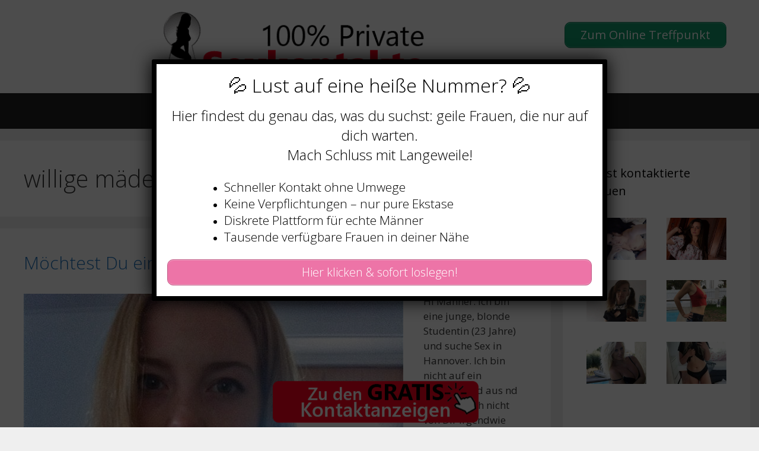

--- FILE ---
content_type: text/html; charset=UTF-8
request_url: https://www.private-sexkontakte.cc/tag/willige-maedels/
body_size: 16371
content:
<!DOCTYPE html>
<html lang="de">
<head>
	<meta charset="UTF-8">
	    <style>#wpadminbar #wp-admin-bar-p404_free_top_button .ab-icon:before {
            content: "\f103";
            color: red;
            top: 2px;
        }</style>
<meta name='robots' content='index, follow, max-image-preview:large, max-snippet:-1, max-video-preview:-1' />
	<style>img:is([sizes="auto" i], [sizes^="auto," i]) { contain-intrinsic-size: 3000px 1500px }</style>
	<meta name="viewport" content="width=device-width, initial-scale=1">
	<!-- This site is optimized with the Yoast SEO plugin v25.5 - https://yoast.com/wordpress/plugins/seo/ -->
	<title>willige mädels Archive - Private Sexkontakte</title>
<style>.flying-press-lazy-bg{background-image:none!important;}</style>
<link rel='preload' href='https://www.private-sexkontakte.cc/wp-content/uploads/2020/07/cropped-cropped-logo.png' as='image' imagesrcset='' imagesizes=''/>
<link rel='preload' href='https://www.private-sexkontakte.cc/wp-content/uploads/2021/05/moechtest-du-eine-geile-studentin-ficken.jpg' as='image' imagesrcset='https://www.private-sexkontakte.cc/wp-content/uploads/2021/05/moechtest-du-eine-geile-studentin-ficken.jpg 640w, https://www.private-sexkontakte.cc/wp-content/uploads/2021/05/moechtest-du-eine-geile-studentin-ficken-300x209.jpg 300w' imagesizes='(max-width: 640px) 100vw, 640px'/>
<link rel='preload' href='https://www.private-sexkontakte.cc/wp-content/uploads/2020/08/footer.png' as='image' imagesrcset='' imagesizes=''/>

	<link rel="canonical" href="https://www.private-sexkontakte.cc/tag/willige-maedels/" />
	<meta property="og:locale" content="de_DE" />
	<meta property="og:type" content="article" />
	<meta property="og:title" content="willige mädels Archive - Private Sexkontakte" />
	<meta property="og:url" content="https://www.private-sexkontakte.cc/tag/willige-maedels/" />
	<meta property="og:site_name" content="Private Sexkontakte" />
	<meta name="twitter:card" content="summary_large_image" />
	<script type="application/ld+json" class="yoast-schema-graph">{"@context":"https://schema.org","@graph":[{"@type":"CollectionPage","@id":"https://www.private-sexkontakte.cc/tag/willige-maedels/","url":"https://www.private-sexkontakte.cc/tag/willige-maedels/","name":"willige mädels Archive - Private Sexkontakte","isPartOf":{"@id":"https://www.private-sexkontakte.cc/#website"},"primaryImageOfPage":{"@id":"https://www.private-sexkontakte.cc/tag/willige-maedels/#primaryimage"},"image":{"@id":"https://www.private-sexkontakte.cc/tag/willige-maedels/#primaryimage"},"thumbnailUrl":"https://www.private-sexkontakte.cc/wp-content/uploads/2021/05/moechtest-du-eine-geile-studentin-ficken.jpg","breadcrumb":{"@id":"https://www.private-sexkontakte.cc/tag/willige-maedels/#breadcrumb"},"inLanguage":"de"},{"@type":"ImageObject","inLanguage":"de","@id":"https://www.private-sexkontakte.cc/tag/willige-maedels/#primaryimage","url":"https://www.private-sexkontakte.cc/wp-content/uploads/2021/05/moechtest-du-eine-geile-studentin-ficken.jpg","contentUrl":"https://www.private-sexkontakte.cc/wp-content/uploads/2021/05/moechtest-du-eine-geile-studentin-ficken.jpg","width":640,"height":446,"caption":"Möchtest Du eine geile Studentin ficken?"},{"@type":"BreadcrumbList","@id":"https://www.private-sexkontakte.cc/tag/willige-maedels/#breadcrumb","itemListElement":[{"@type":"ListItem","position":1,"name":"Startseite","item":"https://www.private-sexkontakte.cc/"},{"@type":"ListItem","position":2,"name":"willige mädels"}]},{"@type":"WebSite","@id":"https://www.private-sexkontakte.cc/#website","url":"https://www.private-sexkontakte.cc/","name":"Private Sexkontakte","description":"So einfach findest Du private Sex Kontakte","publisher":{"@id":"https://www.private-sexkontakte.cc/#organization"},"potentialAction":[{"@type":"SearchAction","target":{"@type":"EntryPoint","urlTemplate":"https://www.private-sexkontakte.cc/?s={search_term_string}"},"query-input":{"@type":"PropertyValueSpecification","valueRequired":true,"valueName":"search_term_string"}}],"inLanguage":"de"},{"@type":"Organization","@id":"https://www.private-sexkontakte.cc/#organization","name":"Private Sexkontakte","url":"https://www.private-sexkontakte.cc/","logo":{"@type":"ImageObject","inLanguage":"de","@id":"https://www.private-sexkontakte.cc/#/schema/logo/image/","url":"https://www.private-sexkontakte.cc/wp-content/uploads/2020/07/cropped-cropped-logo.png","contentUrl":"https://www.private-sexkontakte.cc/wp-content/uploads/2020/07/cropped-cropped-logo.png","width":460,"height":120,"caption":"Private Sexkontakte"},"image":{"@id":"https://www.private-sexkontakte.cc/#/schema/logo/image/"}}]}</script>
	<!-- / Yoast SEO plugin. -->


<link href='https://fonts.gstatic.com' crossorigin rel='preconnect' />
<link href='https://fonts.googleapis.com' crossorigin rel='preconnect' />
<link rel="alternate" type="application/rss+xml" title="Private Sexkontakte &raquo; Feed" href="https://www.private-sexkontakte.cc/feed/" />
<link rel="alternate" type="application/rss+xml" title="Private Sexkontakte &raquo; willige mädels Schlagwort-Feed" href="https://www.private-sexkontakte.cc/tag/willige-maedels/feed/" />
<script defer src="data:text/javascript,window._wpemojiSettings%20%3D%20%7B%22baseUrl%22%3A%22https%3A%5C%2F%5C%2Fs.w.org%5C%2Fimages%5C%2Fcore%5C%2Femoji%5C%2F16.0.1%5C%2F72x72%5C%2F%22%2C%22ext%22%3A%22.png%22%2C%22svgUrl%22%3A%22https%3A%5C%2F%5C%2Fs.w.org%5C%2Fimages%5C%2Fcore%5C%2Femoji%5C%2F16.0.1%5C%2Fsvg%5C%2F%22%2C%22svgExt%22%3A%22.svg%22%2C%22source%22%3A%7B%22concatemoji%22%3A%22https%3A%5C%2F%5C%2Fwww.private-sexkontakte.cc%5C%2Fwp-includes%5C%2Fjs%5C%2Fwp-emoji-release.min.js%3Fver%3D6.8.2%22%7D%7D%3B%0A%2F%2A%21%20This%20file%20is%20auto-generated%20%2A%2F%0A%21function%28s%2Cn%29%7Bvar%20o%2Ci%2Ce%3Bfunction%20c%28e%29%7Btry%7Bvar%20t%3D%7BsupportTests%3Ae%2Ctimestamp%3A%28new%20Date%29.valueOf%28%29%7D%3BsessionStorage.setItem%28o%2CJSON.stringify%28t%29%29%7Dcatch%28e%29%7B%7D%7Dfunction%20p%28e%2Ct%2Cn%29%7Be.clearRect%280%2C0%2Ce.canvas.width%2Ce.canvas.height%29%2Ce.fillText%28t%2C0%2C0%29%3Bvar%20t%3Dnew%20Uint32Array%28e.getImageData%280%2C0%2Ce.canvas.width%2Ce.canvas.height%29.data%29%2Ca%3D%28e.clearRect%280%2C0%2Ce.canvas.width%2Ce.canvas.height%29%2Ce.fillText%28n%2C0%2C0%29%2Cnew%20Uint32Array%28e.getImageData%280%2C0%2Ce.canvas.width%2Ce.canvas.height%29.data%29%29%3Breturn%20t.every%28function%28e%2Ct%29%7Breturn%20e%3D%3D%3Da%5Bt%5D%7D%29%7Dfunction%20u%28e%2Ct%29%7Be.clearRect%280%2C0%2Ce.canvas.width%2Ce.canvas.height%29%2Ce.fillText%28t%2C0%2C0%29%3Bfor%28var%20n%3De.getImageData%2816%2C16%2C1%2C1%29%2Ca%3D0%3Ba%3Cn.data.length%3Ba%2B%2B%29if%280%21%3D%3Dn.data%5Ba%5D%29return%211%3Breturn%210%7Dfunction%20f%28e%2Ct%2Cn%2Ca%29%7Bswitch%28t%29%7Bcase%22flag%22%3Areturn%20n%28e%2C%22%5Cud83c%5Cudff3%5Cufe0f%5Cu200d%5Cu26a7%5Cufe0f%22%2C%22%5Cud83c%5Cudff3%5Cufe0f%5Cu200b%5Cu26a7%5Cufe0f%22%29%3F%211%3A%21n%28e%2C%22%5Cud83c%5Cudde8%5Cud83c%5Cuddf6%22%2C%22%5Cud83c%5Cudde8%5Cu200b%5Cud83c%5Cuddf6%22%29%26%26%21n%28e%2C%22%5Cud83c%5Cudff4%5Cudb40%5Cudc67%5Cudb40%5Cudc62%5Cudb40%5Cudc65%5Cudb40%5Cudc6e%5Cudb40%5Cudc67%5Cudb40%5Cudc7f%22%2C%22%5Cud83c%5Cudff4%5Cu200b%5Cudb40%5Cudc67%5Cu200b%5Cudb40%5Cudc62%5Cu200b%5Cudb40%5Cudc65%5Cu200b%5Cudb40%5Cudc6e%5Cu200b%5Cudb40%5Cudc67%5Cu200b%5Cudb40%5Cudc7f%22%29%3Bcase%22emoji%22%3Areturn%21a%28e%2C%22%5Cud83e%5Cudedf%22%29%7Dreturn%211%7Dfunction%20g%28e%2Ct%2Cn%2Ca%29%7Bvar%20r%3D%22undefined%22%21%3Dtypeof%20WorkerGlobalScope%26%26self%20instanceof%20WorkerGlobalScope%3Fnew%20OffscreenCanvas%28300%2C150%29%3As.createElement%28%22canvas%22%29%2Co%3Dr.getContext%28%222d%22%2C%7BwillReadFrequently%3A%210%7D%29%2Ci%3D%28o.textBaseline%3D%22top%22%2Co.font%3D%22600%2032px%20Arial%22%2C%7B%7D%29%3Breturn%20e.forEach%28function%28e%29%7Bi%5Be%5D%3Dt%28o%2Ce%2Cn%2Ca%29%7D%29%2Ci%7Dfunction%20t%28e%29%7Bvar%20t%3Ds.createElement%28%22script%22%29%3Bt.src%3De%2Ct.defer%3D%210%2Cs.head.appendChild%28t%29%7D%22undefined%22%21%3Dtypeof%20Promise%26%26%28o%3D%22wpEmojiSettingsSupports%22%2Ci%3D%5B%22flag%22%2C%22emoji%22%5D%2Cn.supports%3D%7Beverything%3A%210%2CeverythingExceptFlag%3A%210%7D%2Ce%3Dnew%20Promise%28function%28e%29%7Bs.addEventListener%28%22DOMContentLoaded%22%2Ce%2C%7Bonce%3A%210%7D%29%7D%29%2Cnew%20Promise%28function%28t%29%7Bvar%20n%3Dfunction%28%29%7Btry%7Bvar%20e%3DJSON.parse%28sessionStorage.getItem%28o%29%29%3Bif%28%22object%22%3D%3Dtypeof%20e%26%26%22number%22%3D%3Dtypeof%20e.timestamp%26%26%28new%20Date%29.valueOf%28%29%3Ce.timestamp%2B604800%26%26%22object%22%3D%3Dtypeof%20e.supportTests%29return%20e.supportTests%7Dcatch%28e%29%7B%7Dreturn%20null%7D%28%29%3Bif%28%21n%29%7Bif%28%22undefined%22%21%3Dtypeof%20Worker%26%26%22undefined%22%21%3Dtypeof%20OffscreenCanvas%26%26%22undefined%22%21%3Dtypeof%20URL%26%26URL.createObjectURL%26%26%22undefined%22%21%3Dtypeof%20Blob%29try%7Bvar%20e%3D%22postMessage%28%22%2Bg.toString%28%29%2B%22%28%22%2B%5BJSON.stringify%28i%29%2Cf.toString%28%29%2Cp.toString%28%29%2Cu.toString%28%29%5D.join%28%22%2C%22%29%2B%22%29%29%3B%22%2Ca%3Dnew%20Blob%28%5Be%5D%2C%7Btype%3A%22text%2Fjavascript%22%7D%29%2Cr%3Dnew%20Worker%28URL.createObjectURL%28a%29%2C%7Bname%3A%22wpTestEmojiSupports%22%7D%29%3Breturn%20void%28r.onmessage%3Dfunction%28e%29%7Bc%28n%3De.data%29%2Cr.terminate%28%29%2Ct%28n%29%7D%29%7Dcatch%28e%29%7B%7Dc%28n%3Dg%28i%2Cf%2Cp%2Cu%29%29%7Dt%28n%29%7D%29.then%28function%28e%29%7Bfor%28var%20t%20in%20e%29n.supports%5Bt%5D%3De%5Bt%5D%2Cn.supports.everything%3Dn.supports.everything%26%26n.supports%5Bt%5D%2C%22flag%22%21%3D%3Dt%26%26%28n.supports.everythingExceptFlag%3Dn.supports.everythingExceptFlag%26%26n.supports%5Bt%5D%29%3Bn.supports.everythingExceptFlag%3Dn.supports.everythingExceptFlag%26%26%21n.supports.flag%2Cn.DOMReady%3D%211%2Cn.readyCallback%3Dfunction%28%29%7Bn.DOMReady%3D%210%7D%7D%29.then%28function%28%29%7Breturn%20e%7D%29.then%28function%28%29%7Bvar%20e%3Bn.supports.everything%7C%7C%28n.readyCallback%28%29%2C%28e%3Dn.source%7C%7C%7B%7D%29.concatemoji%3Ft%28e.concatemoji%29%3Ae.wpemoji%26%26e.twemoji%26%26%28t%28e.twemoji%29%2Ct%28e.wpemoji%29%29%29%7D%29%29%7D%28%28window%2Cdocument%29%2Cwindow._wpemojiSettings%29%3B"></script>
<link rel='stylesheet' id='generate-fonts-css' href="https://www.private-sexkontakte.cc/wp-content/cache/flying-press/12bd15177c9d.6359debc5f58.google-font.css" media='all' />
<style id='wp-emoji-styles-inline-css'>img.wp-smiley, img.emoji {
		display: inline !important;
		border: none !important;
		box-shadow: none !important;
		height: 1em !important;
		width: 1em !important;
		margin: 0 0.07em !important;
		vertical-align: -0.1em !important;
		background: none !important;
		padding: 0 !important;
	}</style>
<link rel='stylesheet' id='wp-block-library-css' href='https://www.private-sexkontakte.cc/wp-content/cache/flying-press/a06b3af98203.style.min.css' media='all' />
<style id='classic-theme-styles-inline-css'>/*! This file is auto-generated */
.wp-block-button__link{color:#fff;background-color:#32373c;border-radius:9999px;box-shadow:none;text-decoration:none;padding:calc(.667em + 2px) calc(1.333em + 2px);font-size:1.125em}.wp-block-file__button{background:#32373c;color:#fff;text-decoration:none}</style>
<style id='global-styles-inline-css'>:root{--wp--preset--aspect-ratio--square: 1;--wp--preset--aspect-ratio--4-3: 4/3;--wp--preset--aspect-ratio--3-4: 3/4;--wp--preset--aspect-ratio--3-2: 3/2;--wp--preset--aspect-ratio--2-3: 2/3;--wp--preset--aspect-ratio--16-9: 16/9;--wp--preset--aspect-ratio--9-16: 9/16;--wp--preset--color--black: #000000;--wp--preset--color--cyan-bluish-gray: #abb8c3;--wp--preset--color--white: #ffffff;--wp--preset--color--pale-pink: #f78da7;--wp--preset--color--vivid-red: #cf2e2e;--wp--preset--color--luminous-vivid-orange: #ff6900;--wp--preset--color--luminous-vivid-amber: #fcb900;--wp--preset--color--light-green-cyan: #7bdcb5;--wp--preset--color--vivid-green-cyan: #00d084;--wp--preset--color--pale-cyan-blue: #8ed1fc;--wp--preset--color--vivid-cyan-blue: #0693e3;--wp--preset--color--vivid-purple: #9b51e0;--wp--preset--color--contrast: var(--contrast);--wp--preset--color--contrast-2: var(--contrast-2);--wp--preset--color--contrast-3: var(--contrast-3);--wp--preset--color--base: var(--base);--wp--preset--color--base-2: var(--base-2);--wp--preset--color--base-3: var(--base-3);--wp--preset--color--accent: var(--accent);--wp--preset--gradient--vivid-cyan-blue-to-vivid-purple: linear-gradient(135deg,rgba(6,147,227,1) 0%,rgb(155,81,224) 100%);--wp--preset--gradient--light-green-cyan-to-vivid-green-cyan: linear-gradient(135deg,rgb(122,220,180) 0%,rgb(0,208,130) 100%);--wp--preset--gradient--luminous-vivid-amber-to-luminous-vivid-orange: linear-gradient(135deg,rgba(252,185,0,1) 0%,rgba(255,105,0,1) 100%);--wp--preset--gradient--luminous-vivid-orange-to-vivid-red: linear-gradient(135deg,rgba(255,105,0,1) 0%,rgb(207,46,46) 100%);--wp--preset--gradient--very-light-gray-to-cyan-bluish-gray: linear-gradient(135deg,rgb(238,238,238) 0%,rgb(169,184,195) 100%);--wp--preset--gradient--cool-to-warm-spectrum: linear-gradient(135deg,rgb(74,234,220) 0%,rgb(151,120,209) 20%,rgb(207,42,186) 40%,rgb(238,44,130) 60%,rgb(251,105,98) 80%,rgb(254,248,76) 100%);--wp--preset--gradient--blush-light-purple: linear-gradient(135deg,rgb(255,206,236) 0%,rgb(152,150,240) 100%);--wp--preset--gradient--blush-bordeaux: linear-gradient(135deg,rgb(254,205,165) 0%,rgb(254,45,45) 50%,rgb(107,0,62) 100%);--wp--preset--gradient--luminous-dusk: linear-gradient(135deg,rgb(255,203,112) 0%,rgb(199,81,192) 50%,rgb(65,88,208) 100%);--wp--preset--gradient--pale-ocean: linear-gradient(135deg,rgb(255,245,203) 0%,rgb(182,227,212) 50%,rgb(51,167,181) 100%);--wp--preset--gradient--electric-grass: linear-gradient(135deg,rgb(202,248,128) 0%,rgb(113,206,126) 100%);--wp--preset--gradient--midnight: linear-gradient(135deg,rgb(2,3,129) 0%,rgb(40,116,252) 100%);--wp--preset--font-size--small: 13px;--wp--preset--font-size--medium: 20px;--wp--preset--font-size--large: 36px;--wp--preset--font-size--x-large: 42px;--wp--preset--spacing--20: 0.44rem;--wp--preset--spacing--30: 0.67rem;--wp--preset--spacing--40: 1rem;--wp--preset--spacing--50: 1.5rem;--wp--preset--spacing--60: 2.25rem;--wp--preset--spacing--70: 3.38rem;--wp--preset--spacing--80: 5.06rem;--wp--preset--shadow--natural: 6px 6px 9px rgba(0, 0, 0, 0.2);--wp--preset--shadow--deep: 12px 12px 50px rgba(0, 0, 0, 0.4);--wp--preset--shadow--sharp: 6px 6px 0px rgba(0, 0, 0, 0.2);--wp--preset--shadow--outlined: 6px 6px 0px -3px rgba(255, 255, 255, 1), 6px 6px rgba(0, 0, 0, 1);--wp--preset--shadow--crisp: 6px 6px 0px rgba(0, 0, 0, 1);}:where(.is-layout-flex){gap: 0.5em;}:where(.is-layout-grid){gap: 0.5em;}body .is-layout-flex{display: flex;}.is-layout-flex{flex-wrap: wrap;align-items: center;}.is-layout-flex > :is(*, div){margin: 0;}body .is-layout-grid{display: grid;}.is-layout-grid > :is(*, div){margin: 0;}:where(.wp-block-columns.is-layout-flex){gap: 2em;}:where(.wp-block-columns.is-layout-grid){gap: 2em;}:where(.wp-block-post-template.is-layout-flex){gap: 1.25em;}:where(.wp-block-post-template.is-layout-grid){gap: 1.25em;}.has-black-color{color: var(--wp--preset--color--black) !important;}.has-cyan-bluish-gray-color{color: var(--wp--preset--color--cyan-bluish-gray) !important;}.has-white-color{color: var(--wp--preset--color--white) !important;}.has-pale-pink-color{color: var(--wp--preset--color--pale-pink) !important;}.has-vivid-red-color{color: var(--wp--preset--color--vivid-red) !important;}.has-luminous-vivid-orange-color{color: var(--wp--preset--color--luminous-vivid-orange) !important;}.has-luminous-vivid-amber-color{color: var(--wp--preset--color--luminous-vivid-amber) !important;}.has-light-green-cyan-color{color: var(--wp--preset--color--light-green-cyan) !important;}.has-vivid-green-cyan-color{color: var(--wp--preset--color--vivid-green-cyan) !important;}.has-pale-cyan-blue-color{color: var(--wp--preset--color--pale-cyan-blue) !important;}.has-vivid-cyan-blue-color{color: var(--wp--preset--color--vivid-cyan-blue) !important;}.has-vivid-purple-color{color: var(--wp--preset--color--vivid-purple) !important;}.has-black-background-color{background-color: var(--wp--preset--color--black) !important;}.has-cyan-bluish-gray-background-color{background-color: var(--wp--preset--color--cyan-bluish-gray) !important;}.has-white-background-color{background-color: var(--wp--preset--color--white) !important;}.has-pale-pink-background-color{background-color: var(--wp--preset--color--pale-pink) !important;}.has-vivid-red-background-color{background-color: var(--wp--preset--color--vivid-red) !important;}.has-luminous-vivid-orange-background-color{background-color: var(--wp--preset--color--luminous-vivid-orange) !important;}.has-luminous-vivid-amber-background-color{background-color: var(--wp--preset--color--luminous-vivid-amber) !important;}.has-light-green-cyan-background-color{background-color: var(--wp--preset--color--light-green-cyan) !important;}.has-vivid-green-cyan-background-color{background-color: var(--wp--preset--color--vivid-green-cyan) !important;}.has-pale-cyan-blue-background-color{background-color: var(--wp--preset--color--pale-cyan-blue) !important;}.has-vivid-cyan-blue-background-color{background-color: var(--wp--preset--color--vivid-cyan-blue) !important;}.has-vivid-purple-background-color{background-color: var(--wp--preset--color--vivid-purple) !important;}.has-black-border-color{border-color: var(--wp--preset--color--black) !important;}.has-cyan-bluish-gray-border-color{border-color: var(--wp--preset--color--cyan-bluish-gray) !important;}.has-white-border-color{border-color: var(--wp--preset--color--white) !important;}.has-pale-pink-border-color{border-color: var(--wp--preset--color--pale-pink) !important;}.has-vivid-red-border-color{border-color: var(--wp--preset--color--vivid-red) !important;}.has-luminous-vivid-orange-border-color{border-color: var(--wp--preset--color--luminous-vivid-orange) !important;}.has-luminous-vivid-amber-border-color{border-color: var(--wp--preset--color--luminous-vivid-amber) !important;}.has-light-green-cyan-border-color{border-color: var(--wp--preset--color--light-green-cyan) !important;}.has-vivid-green-cyan-border-color{border-color: var(--wp--preset--color--vivid-green-cyan) !important;}.has-pale-cyan-blue-border-color{border-color: var(--wp--preset--color--pale-cyan-blue) !important;}.has-vivid-cyan-blue-border-color{border-color: var(--wp--preset--color--vivid-cyan-blue) !important;}.has-vivid-purple-border-color{border-color: var(--wp--preset--color--vivid-purple) !important;}.has-vivid-cyan-blue-to-vivid-purple-gradient-background{background: var(--wp--preset--gradient--vivid-cyan-blue-to-vivid-purple) !important;}.has-light-green-cyan-to-vivid-green-cyan-gradient-background{background: var(--wp--preset--gradient--light-green-cyan-to-vivid-green-cyan) !important;}.has-luminous-vivid-amber-to-luminous-vivid-orange-gradient-background{background: var(--wp--preset--gradient--luminous-vivid-amber-to-luminous-vivid-orange) !important;}.has-luminous-vivid-orange-to-vivid-red-gradient-background{background: var(--wp--preset--gradient--luminous-vivid-orange-to-vivid-red) !important;}.has-very-light-gray-to-cyan-bluish-gray-gradient-background{background: var(--wp--preset--gradient--very-light-gray-to-cyan-bluish-gray) !important;}.has-cool-to-warm-spectrum-gradient-background{background: var(--wp--preset--gradient--cool-to-warm-spectrum) !important;}.has-blush-light-purple-gradient-background{background: var(--wp--preset--gradient--blush-light-purple) !important;}.has-blush-bordeaux-gradient-background{background: var(--wp--preset--gradient--blush-bordeaux) !important;}.has-luminous-dusk-gradient-background{background: var(--wp--preset--gradient--luminous-dusk) !important;}.has-pale-ocean-gradient-background{background: var(--wp--preset--gradient--pale-ocean) !important;}.has-electric-grass-gradient-background{background: var(--wp--preset--gradient--electric-grass) !important;}.has-midnight-gradient-background{background: var(--wp--preset--gradient--midnight) !important;}.has-small-font-size{font-size: var(--wp--preset--font-size--small) !important;}.has-medium-font-size{font-size: var(--wp--preset--font-size--medium) !important;}.has-large-font-size{font-size: var(--wp--preset--font-size--large) !important;}.has-x-large-font-size{font-size: var(--wp--preset--font-size--x-large) !important;}
:where(.wp-block-post-template.is-layout-flex){gap: 1.25em;}:where(.wp-block-post-template.is-layout-grid){gap: 1.25em;}
:where(.wp-block-columns.is-layout-flex){gap: 2em;}:where(.wp-block-columns.is-layout-grid){gap: 2em;}
:root :where(.wp-block-pullquote){font-size: 1.5em;line-height: 1.6;}</style>
<link rel='stylesheet' id='widgetopts-styles-css' href='https://www.private-sexkontakte.cc/wp-content/cache/flying-press/47c53c6ddea8.widget-options.css' media='all' />
<link rel='stylesheet' id='wp-show-posts-css' href='https://www.private-sexkontakte.cc/wp-content/cache/flying-press/754d003a14d5.wp-show-posts-min.css' media='all' />
<link rel='stylesheet' id='generate-style-grid-css' href='https://www.private-sexkontakte.cc/wp-content/cache/flying-press/a82556035e27.unsemantic-grid.min.css' media='all' />
<link rel='stylesheet' id='generate-style-css' href='https://www.private-sexkontakte.cc/wp-content/cache/flying-press/0d556a1021bf.style.min.css' media='all' />
<style id='generate-style-inline-css'>#nav-below {display:none;}
body{background-color:#efefef;color:#3a3a3a;}a{color:#1e73be;}a:hover, a:focus, a:active{color:#000000;}body .grid-container{max-width:1300px;}.wp-block-group__inner-container{max-width:1300px;margin-left:auto;margin-right:auto;}.site-header .header-image{width:450px;}.navigation-search{position:absolute;left:-99999px;pointer-events:none;visibility:hidden;z-index:20;width:100%;top:0;transition:opacity 100ms ease-in-out;opacity:0;}.navigation-search.nav-search-active{left:0;right:0;pointer-events:auto;visibility:visible;opacity:1;}.navigation-search input[type="search"]{outline:0;border:0;vertical-align:bottom;line-height:1;opacity:0.9;width:100%;z-index:20;border-radius:0;-webkit-appearance:none;height:60px;}.navigation-search input::-ms-clear{display:none;width:0;height:0;}.navigation-search input::-ms-reveal{display:none;width:0;height:0;}.navigation-search input::-webkit-search-decoration, .navigation-search input::-webkit-search-cancel-button, .navigation-search input::-webkit-search-results-button, .navigation-search input::-webkit-search-results-decoration{display:none;}.main-navigation li.search-item{z-index:21;}li.search-item.active{transition:opacity 100ms ease-in-out;}.nav-left-sidebar .main-navigation li.search-item.active,.nav-right-sidebar .main-navigation li.search-item.active{width:auto;display:inline-block;float:right;}.gen-sidebar-nav .navigation-search{top:auto;bottom:0;}:root{--contrast:#222222;--contrast-2:#575760;--contrast-3:#b2b2be;--base:#f0f0f0;--base-2:#f7f8f9;--base-3:#ffffff;--accent:#1e73be;}:root .has-contrast-color{color:var(--contrast);}:root .has-contrast-background-color{background-color:var(--contrast);}:root .has-contrast-2-color{color:var(--contrast-2);}:root .has-contrast-2-background-color{background-color:var(--contrast-2);}:root .has-contrast-3-color{color:var(--contrast-3);}:root .has-contrast-3-background-color{background-color:var(--contrast-3);}:root .has-base-color{color:var(--base);}:root .has-base-background-color{background-color:var(--base);}:root .has-base-2-color{color:var(--base-2);}:root .has-base-2-background-color{background-color:var(--base-2);}:root .has-base-3-color{color:var(--base-3);}:root .has-base-3-background-color{background-color:var(--base-3);}:root .has-accent-color{color:var(--accent);}:root .has-accent-background-color{background-color:var(--accent);}body, button, input, select, textarea{font-family:"Open Sans", sans-serif;}body{line-height:1.5;}.entry-content > [class*="wp-block-"]:not(:last-child):not(.wp-block-heading){margin-bottom:1.5em;}.main-navigation .main-nav ul ul li a{font-size:14px;}.sidebar .widget, .footer-widgets .widget{font-size:17px;}h1{font-weight:300;font-size:40px;}h2{font-weight:300;font-size:30px;}h3{font-size:20px;}h4{font-size:inherit;}h5{font-size:inherit;}@media (max-width:768px){.main-title{font-size:30px;}h1{font-size:30px;}h2{font-size:25px;}}.top-bar{background-color:#636363;color:#ffffff;}.top-bar a{color:#ffffff;}.top-bar a:hover{color:#303030;}.site-header{background-color:#ffffff;color:#3a3a3a;}.site-header a{color:#3a3a3a;}.main-title a,.main-title a:hover{color:#222222;}.site-description{color:#757575;}.main-navigation,.main-navigation ul ul{background-color:#222222;}.main-navigation .main-nav ul li a, .main-navigation .menu-toggle, .main-navigation .menu-bar-items{color:#ffffff;}.main-navigation .main-nav ul li:not([class*="current-menu-"]):hover > a, .main-navigation .main-nav ul li:not([class*="current-menu-"]):focus > a, .main-navigation .main-nav ul li.sfHover:not([class*="current-menu-"]) > a, .main-navigation .menu-bar-item:hover > a, .main-navigation .menu-bar-item.sfHover > a{color:#ffffff;background-color:#3f3f3f;}button.menu-toggle:hover,button.menu-toggle:focus,.main-navigation .mobile-bar-items a,.main-navigation .mobile-bar-items a:hover,.main-navigation .mobile-bar-items a:focus{color:#ffffff;}.main-navigation .main-nav ul li[class*="current-menu-"] > a{color:#ffffff;background-color:#3f3f3f;}.navigation-search input[type="search"],.navigation-search input[type="search"]:active, .navigation-search input[type="search"]:focus, .main-navigation .main-nav ul li.search-item.active > a, .main-navigation .menu-bar-items .search-item.active > a{color:#ffffff;background-color:#3f3f3f;}.main-navigation ul ul{background-color:#3f3f3f;}.main-navigation .main-nav ul ul li a{color:#ffffff;}.main-navigation .main-nav ul ul li:not([class*="current-menu-"]):hover > a,.main-navigation .main-nav ul ul li:not([class*="current-menu-"]):focus > a, .main-navigation .main-nav ul ul li.sfHover:not([class*="current-menu-"]) > a{color:#ffffff;background-color:#4f4f4f;}.main-navigation .main-nav ul ul li[class*="current-menu-"] > a{color:#ffffff;background-color:#4f4f4f;}.separate-containers .inside-article, .separate-containers .comments-area, .separate-containers .page-header, .one-container .container, .separate-containers .paging-navigation, .inside-page-header{background-color:#ffffff;}.entry-meta{color:#595959;}.entry-meta a{color:#595959;}.entry-meta a:hover{color:#1e73be;}.sidebar .widget{background-color:#ffffff;}.sidebar .widget .widget-title{color:#000000;}.footer-widgets{background-color:#ffffff;}.footer-widgets .widget-title{color:#000000;}.site-info{color:#ffffff;background-color:#222222;}.site-info a{color:#ffffff;}.site-info a:hover{color:#606060;}.footer-bar .widget_nav_menu .current-menu-item a{color:#606060;}input[type="text"],input[type="email"],input[type="url"],input[type="password"],input[type="search"],input[type="tel"],input[type="number"],textarea,select{color:#666666;background-color:#fafafa;border-color:#cccccc;}input[type="text"]:focus,input[type="email"]:focus,input[type="url"]:focus,input[type="password"]:focus,input[type="search"]:focus,input[type="tel"]:focus,input[type="number"]:focus,textarea:focus,select:focus{color:#666666;background-color:#ffffff;border-color:#bfbfbf;}button,html input[type="button"],input[type="reset"],input[type="submit"],a.button,a.wp-block-button__link:not(.has-background){color:#ffffff;background-color:#666666;}button:hover,html input[type="button"]:hover,input[type="reset"]:hover,input[type="submit"]:hover,a.button:hover,button:focus,html input[type="button"]:focus,input[type="reset"]:focus,input[type="submit"]:focus,a.button:focus,a.wp-block-button__link:not(.has-background):active,a.wp-block-button__link:not(.has-background):focus,a.wp-block-button__link:not(.has-background):hover{color:#ffffff;background-color:#3f3f3f;}a.generate-back-to-top{background-color:rgba( 0,0,0,0.4 );color:#ffffff;}a.generate-back-to-top:hover,a.generate-back-to-top:focus{background-color:rgba( 0,0,0,0.6 );color:#ffffff;}:root{--gp-search-modal-bg-color:var(--base-3);--gp-search-modal-text-color:var(--contrast);--gp-search-modal-overlay-bg-color:rgba(0,0,0,0.2);}@media (max-width:768px){.main-navigation .menu-bar-item:hover > a, .main-navigation .menu-bar-item.sfHover > a{background:none;color:#ffffff;}}.inside-top-bar{padding:10px;}.site-main .wp-block-group__inner-container{padding:40px;}.entry-content .alignwide, body:not(.no-sidebar) .entry-content .alignfull{margin-left:-40px;width:calc(100% + 80px);max-width:calc(100% + 80px);}.container.grid-container{max-width:1380px;}.rtl .menu-item-has-children .dropdown-menu-toggle{padding-left:20px;}.rtl .main-navigation .main-nav ul li.menu-item-has-children > a{padding-right:20px;}.site-info{padding:20px;}@media (max-width:768px){.separate-containers .inside-article, .separate-containers .comments-area, .separate-containers .page-header, .separate-containers .paging-navigation, .one-container .site-content, .inside-page-header{padding:30px;}.site-main .wp-block-group__inner-container{padding:30px;}.site-info{padding-right:10px;padding-left:10px;}.entry-content .alignwide, body:not(.no-sidebar) .entry-content .alignfull{margin-left:-30px;width:calc(100% + 60px);max-width:calc(100% + 60px);}}.one-container .sidebar .widget{padding:0px;}@media (max-width:768px){.main-navigation .menu-toggle,.main-navigation .mobile-bar-items,.sidebar-nav-mobile:not(#sticky-placeholder){display:block;}.main-navigation ul,.gen-sidebar-nav{display:none;}[class*="nav-float-"] .site-header .inside-header > *{float:none;clear:both;}}</style>
<link rel='stylesheet' id='generate-mobile-style-css' href='https://www.private-sexkontakte.cc/wp-content/cache/flying-press/b78c949d073a.mobile.min.css' media='all' />
<link rel='stylesheet' id='generate-font-icons-css' href='https://www.private-sexkontakte.cc/wp-content/cache/flying-press/b77f9e5ba86f.font-icons.min.css' media='all' />
<link rel='stylesheet' id='font-awesome-css' href='https://www.private-sexkontakte.cc/wp-content/cache/flying-press/778f1af68521.font-awesome.min.css' media='all' />
<link rel='stylesheet' id='generate-child-css' href='https://www.private-sexkontakte.cc/wp-content/cache/flying-press/eee7a0ec8d73.style.css' media='all' />
<link rel='stylesheet' id='popup-maker-site-css' href='https://www.private-sexkontakte.cc/wp-content/cache/flying-press/2a1839881858.pum-site-styles.css' media='all' />
<link rel='stylesheet' id='generate-blog-css' href='https://www.private-sexkontakte.cc/wp-content/cache/flying-press/e1faab7794cd.style.min.css' media='all' />
<script src="https://www.private-sexkontakte.cc/wp-includes/js/jquery/jquery.min.js?ver=826eb77e86b0" id="jquery-core-js" defer></script>
<script src="https://www.private-sexkontakte.cc/wp-includes/js/jquery/jquery-migrate.min.js?ver=9ffeb32e2d9e" id="jquery-migrate-js" defer></script>
<link rel="https://api.w.org/" href="https://www.private-sexkontakte.cc/wp-json/" /><link rel="alternate" title="JSON" type="application/json" href="https://www.private-sexkontakte.cc/wp-json/wp/v2/tags/883" /><link rel="EditURI" type="application/rsd+xml" title="RSD" href="https://www.private-sexkontakte.cc/xmlrpc.php?rsd" />
<meta name="generator" content="WordPress 6.8.2" />
<script type="speculationrules">{"prefetch":[{"source":"document","where":{"and":[{"href_matches":"\/*"},{"not":{"href_matches":["\/*.php","\/wp-(admin|includes|content|login|signup|json)(.*)?","\/*\\?(.+)","\/(cart|checkout|logout)(.*)?"]}}]},"eagerness":"moderate"}]}</script></head>

<body class="archive tag tag-willige-maedels tag-883 wp-custom-logo wp-embed-responsive wp-theme-generatepress wp-child-theme-generatepress-child post-image-below-header post-image-aligned-left infinite-scroll right-sidebar nav-below-header separate-containers fluid-header active-footer-widgets-3 nav-search-enabled nav-aligned-center header-aligned-center dropdown-hover" itemtype="https://schema.org/Blog" itemscope>
	<a class="screen-reader-text skip-link" href="#content" title="Zum Inhalt springen">Zum Inhalt springen</a>		<header class="site-header" id="masthead" aria-label="Website"  itemtype="https://schema.org/WPHeader" itemscope>
			<div class="inside-header grid-container grid-parent">
							<div class="header-widget">
				<aside id="shortcodes-ultimate-6" class="widget inner-padding shortcodes-ultimate"><div class="textwidget"><div class="su-button-center"><a href="https://www.private-sexkontakte.cc/treffpunkt.html" class="su-button su-button-style-default su-button-wide" style="color:#FFFFFF;background-color:#119B6D;border-color:#0e7c58;border-radius:10px" target="_blank" rel="noopener noreferrer"><span style="color:#FFFFFF;padding:0px 26px;font-size:20px;line-height:40px;border-color:#59b999;border-radius:10px;text-shadow:none"> Zum Online Treffpunkt</span></a></div></div></aside>			</div>
			<div class="site-logo">
					<a href="https://www.private-sexkontakte.cc/" rel="home">
						<img  class="header-image is-logo-image" alt="Private Sexkontakte" src="https://www.private-sexkontakte.cc/wp-content/uploads/2020/07/cropped-cropped-logo.png"  width="460" height="120" loading="eager" fetchpriority="high" decoding="async"/>
					</a>
				</div>			</div>
		</header>
				<nav class="main-navigation sub-menu-right" id="site-navigation" aria-label="Primär"  itemtype="https://schema.org/SiteNavigationElement" itemscope>
			<div class="inside-navigation grid-container grid-parent">
				<form method="get" class="search-form navigation-search" action="https://www.private-sexkontakte.cc/">
					<input type="search" class="search-field" value="" name="s" title="Suchen" />
				</form>		<div class="mobile-bar-items">
						<span class="search-item">
				<a aria-label="Suchleiste öffnen" href="#">
									</a>
			</span>
		</div>
						<button class="menu-toggle" aria-controls="primary-menu" aria-expanded="false">
					<span class="mobile-menu">Menü</span>				</button>
				<div id="primary-menu" class="main-nav"><ul id="menu-top" class=" menu sf-menu"><li id="menu-item-16558" class="menu-item menu-item-type-custom menu-item-object-custom menu-item-home menu-item-16558"><a href="https://www.private-sexkontakte.cc/">Startseite</a></li>
<li id="menu-item-18711" class="menu-item menu-item-type-custom menu-item-object-custom menu-item-home menu-item-has-children menu-item-18711"><a href="https://www.private-sexkontakte.cc/">Kontaktanzeigen<span role="presentation" class="dropdown-menu-toggle"></span></a>
<ul class="sub-menu">
	<li id="menu-item-18712" class="menu-item menu-item-type-taxonomy menu-item-object-category menu-item-18712"><a href="https://www.private-sexkontakte.cc/category/baden-wuerttemberg/">Baden-Württemberg</a></li>
	<li id="menu-item-18713" class="menu-item menu-item-type-taxonomy menu-item-object-category menu-item-18713"><a href="https://www.private-sexkontakte.cc/category/bayern/">Bayern</a></li>
	<li id="menu-item-18714" class="menu-item menu-item-type-taxonomy menu-item-object-category menu-item-18714"><a href="https://www.private-sexkontakte.cc/category/berlin/">Berlin</a></li>
	<li id="menu-item-18715" class="menu-item menu-item-type-taxonomy menu-item-object-category menu-item-18715"><a href="https://www.private-sexkontakte.cc/category/brandenburg/">Brandenburg</a></li>
	<li id="menu-item-18716" class="menu-item menu-item-type-taxonomy menu-item-object-category menu-item-18716"><a href="https://www.private-sexkontakte.cc/category/bremen/">Bremen</a></li>
	<li id="menu-item-18717" class="menu-item menu-item-type-taxonomy menu-item-object-category menu-item-18717"><a href="https://www.private-sexkontakte.cc/category/hamburg/">Hamburg</a></li>
	<li id="menu-item-18718" class="menu-item menu-item-type-taxonomy menu-item-object-category menu-item-18718"><a href="https://www.private-sexkontakte.cc/category/hessen/">Hessen</a></li>
	<li id="menu-item-18719" class="menu-item menu-item-type-taxonomy menu-item-object-category menu-item-18719"><a href="https://www.private-sexkontakte.cc/category/mecklenburg-vorpommern/">Mecklenburg-Vorpommern</a></li>
	<li id="menu-item-18720" class="menu-item menu-item-type-taxonomy menu-item-object-category menu-item-18720"><a href="https://www.private-sexkontakte.cc/category/niedersachsen/">Niedersachsen</a></li>
	<li id="menu-item-18721" class="menu-item menu-item-type-taxonomy menu-item-object-category menu-item-18721"><a href="https://www.private-sexkontakte.cc/category/nordrhein-westfalen/">Nordrhein-Westfalen</a></li>
	<li id="menu-item-18722" class="menu-item menu-item-type-taxonomy menu-item-object-category menu-item-18722"><a href="https://www.private-sexkontakte.cc/category/rheinland-pfalz/">Rheinland-Pfalz</a></li>
	<li id="menu-item-18723" class="menu-item menu-item-type-taxonomy menu-item-object-category menu-item-18723"><a href="https://www.private-sexkontakte.cc/category/saarland/">Saarland</a></li>
	<li id="menu-item-18724" class="menu-item menu-item-type-taxonomy menu-item-object-category menu-item-18724"><a href="https://www.private-sexkontakte.cc/category/sachsen/">Sachsen</a></li>
	<li id="menu-item-18725" class="menu-item menu-item-type-taxonomy menu-item-object-category menu-item-18725"><a href="https://www.private-sexkontakte.cc/category/sachsen-anhalt/">Sachsen-Anhalt</a></li>
	<li id="menu-item-18726" class="menu-item menu-item-type-taxonomy menu-item-object-category menu-item-18726"><a href="https://www.private-sexkontakte.cc/category/schleswig-holstein/">Schleswig-Holstein</a></li>
	<li id="menu-item-18727" class="menu-item menu-item-type-taxonomy menu-item-object-category menu-item-18727"><a href="https://www.private-sexkontakte.cc/category/thueringen/">Thüringen</a></li>
</ul>
</li>
<li id="menu-item-18728" class="menu-item menu-item-type-custom menu-item-object-custom menu-item-home menu-item-has-children menu-item-18728"><a href="https://www.private-sexkontakte.cc/">Kategorien<span role="presentation" class="dropdown-menu-toggle"></span></a>
<ul class="sub-menu">
	<li id="menu-item-18729" class="menu-item menu-item-type-taxonomy menu-item-object-category menu-item-18729"><a href="https://www.private-sexkontakte.cc/category/alte-frauen/">Alte Frauen</a></li>
	<li id="menu-item-18730" class="menu-item menu-item-type-taxonomy menu-item-object-category menu-item-18730"><a href="https://www.private-sexkontakte.cc/category/ao-sexkontakte/">AO Sexkontakte</a></li>
	<li id="menu-item-18731" class="menu-item menu-item-type-taxonomy menu-item-object-category menu-item-18731"><a href="https://www.private-sexkontakte.cc/category/fetisch/">Fetisch</a></li>
	<li id="menu-item-18732" class="menu-item menu-item-type-taxonomy menu-item-object-category menu-item-18732"><a href="https://www.private-sexkontakte.cc/category/junge-frauen/">Junge Frauen</a></li>
	<li id="menu-item-18733" class="menu-item menu-item-type-taxonomy menu-item-object-category menu-item-18733"><a href="https://www.private-sexkontakte.cc/category/parkplatz-sex/">Parkplatz Sex</a></li>
	<li id="menu-item-18734" class="menu-item menu-item-type-taxonomy menu-item-object-category menu-item-18734"><a href="https://www.private-sexkontakte.cc/category/reife-frauen/">Reife Frauen</a></li>
	<li id="menu-item-18735" class="menu-item menu-item-type-taxonomy menu-item-object-category menu-item-18735"><a href="https://www.private-sexkontakte.cc/category/taschengeld/">Taschengeld</a></li>
</ul>
</li>
<li id="menu-item-20116" class="menu-item menu-item-type-custom menu-item-object-custom menu-item-home menu-item-has-children menu-item-20116"><a href="https://www.private-sexkontakte.cc/">Alter<span role="presentation" class="dropdown-menu-toggle"></span></a>
<ul class="sub-menu">
	<li id="menu-item-20117" class="menu-item menu-item-type-taxonomy menu-item-object-category menu-item-20117"><a href="https://www.private-sexkontakte.cc/category/18-19/">18 &#8211; 19</a></li>
	<li id="menu-item-20118" class="menu-item menu-item-type-taxonomy menu-item-object-category menu-item-20118"><a href="https://www.private-sexkontakte.cc/category/20-29/">20 &#8211; 29</a></li>
	<li id="menu-item-20119" class="menu-item menu-item-type-taxonomy menu-item-object-category menu-item-20119"><a href="https://www.private-sexkontakte.cc/category/30-39/">30 &#8211; 39</a></li>
	<li id="menu-item-20120" class="menu-item menu-item-type-taxonomy menu-item-object-category menu-item-20120"><a href="https://www.private-sexkontakte.cc/category/40-49/">40 &#8211; 49</a></li>
	<li id="menu-item-20121" class="menu-item menu-item-type-taxonomy menu-item-object-category menu-item-20121"><a href="https://www.private-sexkontakte.cc/category/50-59/">50 &#8211; 59</a></li>
	<li id="menu-item-20122" class="menu-item menu-item-type-taxonomy menu-item-object-category menu-item-20122"><a href="https://www.private-sexkontakte.cc/category/60/">60 +</a></li>
</ul>
</li>
<li class="search-item menu-item-align-right"><a aria-label="Suchleiste öffnen" href="#"></a></li></ul></div>			</div>
		</nav>
		
	<div class="site grid-container container hfeed grid-parent" id="page">
				<div class="site-content" id="content">
			
	<div class="content-area grid-parent mobile-grid-100 grid-75 tablet-grid-75" id="primary">
		<main class="site-main" id="main">
					<header class="page-header" aria-label="Seite">
			
			<h1 class="page-title">
				willige mädels			</h1>

					</header>
		<article id="post-18824" class="post-18824 post type-post status-publish format-standard has-post-thumbnail hentry category-junge-frauen category-niedersachsen tag-blonde-studentin tag-ficken-in-niedersachsen tag-ficktreffen-in-hannover tag-frei-ficken tag-geile-studentin tag-gratis-sexkontakte tag-heute-noch-ficken tag-junge-frau-ficken tag-kostenlos-ficken tag-kostenloser-sex tag-noch-heute-ficken tag-private-sexkontakte tag-private-sextreffen tag-sex-in-hannover tag-sexkontaktanzeige tag-sextreffen-gratis tag-single-girl tag-studentin-ficken tag-willige-maedels tag-zum-ficken-verabreden infinite-scroll-item" itemtype="https://schema.org/CreativeWork" itemscope>
	<div class="inside-article">
					<header class="entry-header">
				<h2 class="entry-title" itemprop="headline"><a href="https://www.private-sexkontakte.cc/moechtest-du-eine-geile-studentin-ficken/" rel="bookmark">Möchtest Du eine geile Studentin ficken?</a></h2>			</header>
			<div class="post-image">
						
						<a href="https://www.private-sexkontakte.cc/moechtest-du-eine-geile-studentin-ficken/">
							<img width="640" height="446" src="https://www.private-sexkontakte.cc/wp-content/uploads/2021/05/moechtest-du-eine-geile-studentin-ficken.jpg" class="attachment-full size-full wp-post-image" alt="Möchtest Du eine geile Studentin ficken?" itemprop="image" decoding="async" fetchpriority="high" srcset="https://www.private-sexkontakte.cc/wp-content/uploads/2021/05/moechtest-du-eine-geile-studentin-ficken.jpg 640w, https://www.private-sexkontakte.cc/wp-content/uploads/2021/05/moechtest-du-eine-geile-studentin-ficken-300x209.jpg 300w" sizes="(max-width: 640px) 100vw, 640px"  loading="eager"/>
						</a>
					</div>
			<div class="entry-summary" itemprop="text">
				<p>Hi Männer. Ich bin eine junge, blonde Studentin (23 Jahre) und suche Sex in Hannover. Ich bin nicht auf ein Taschengeld aus nd möchte auch nicht von Dir irgendwie bezahlt werden. Private Sexkontakte suche ich hier nur, weil ich als Single Girl einfach zu wenig Sex habe. Würdest Du gerne eine Studentin ficken wollen, weißt aber nicht wie und wo Du willige Mädels finden kannst? Na dann gut das Du &#8230; </p>
<p class="read-more-container"><a title="Möchtest Du eine geile Studentin ficken?" class="read-more button" href="https://www.private-sexkontakte.cc/moechtest-du-eine-geile-studentin-ficken/#more-18824" aria-label="Mehr Informationen über Möchtest Du eine geile Studentin ficken?">Weiterlesen &#8230;</a></p>
			</div>

				<footer class="entry-meta" aria-label="Beitragsmeta">
					</footer>
			</div>
</article>
		</main>
	</div>

	<div class="widget-area sidebar is-right-sidebar grid-25 tablet-grid-25 grid-parent" id="right-sidebar" style="content-visibility: auto;contain-intrinsic-size: auto 9598.78125px;">
	<div class="inside-right-sidebar">
		<aside id="custom_html-10" class="widget_text widget inner-padding widget_custom_html"><h2 class="widget-title">Meist kontaktierte Frauen</h2><div class="textwidget custom-html-widget"><style>.wp-show-posts-columns#wpsp-18710 {margin-left: -2em; }.wp-show-posts-columns#wpsp-18710 .wp-show-posts-inner {margin: 0 0 2em 2em; }</style><section id="wpsp-18710" class=" wp-show-posts-columns wp-show-posts" style=""><article class=" wp-show-posts-single post-19087 post type-post status-publish format-standard has-post-thumbnail hentry category-ao-sexkontakte category-fetisch category-nordrhein-westfalen category-reife-frauen tag-ao-huren tag-ao-sexkontakt tag-ao-sexkontakte tag-ao-sextreffen tag-devote-frauen tag-devote-schlampe tag-dreilochstute tag-einfach-ficken tag-fetisch tag-ficken-ohne-gummi tag-frau-zum-ficken-gesucht tag-geil-ficken tag-geile-frau-ficken tag-hausfrauen-sex-kontakte tag-hausfrauen-suchen-sex tag-hemmungslose-weiber tag-ich-suche-sex tag-ohne-kondom-bumsen tag-perverse-fantasien tag-perverse-neigungen tag-private-sexkontakte tag-sex-ao tag-sex-treffen-mit-frauen tag-tabulose-hure wpsp-col-6" itemtype="http://schema.org/CreativeWork" itemscope><div class="wp-show-posts-inner" style="">		<div class="wp-show-posts-image  wpsp-image-center ">
			<a href="https://www.private-sexkontakte.cc/suche-maenner-zum-ficken-ohne-gummi/"  title="Suche Männer zum ficken ohne Gummi"><img width="640" height="446" src="https://www.private-sexkontakte.cc/wp-content/uploads/2021/05/suche-maenner-zum-ficken-ohne-gummi.jpg" class="attachment-full size-full wp-post-image" alt="Suche Männer zum ficken ohne Gummi" itemprop="image" decoding="async" loading="lazy" srcset="https://www.private-sexkontakte.cc/wp-content/uploads/2021/05/suche-maenner-zum-ficken-ohne-gummi.jpg 640w, https://www.private-sexkontakte.cc/wp-content/uploads/2021/05/suche-maenner-zum-ficken-ohne-gummi-300x209.jpg 300w" sizes="auto"  fetchpriority="low"/></a>		</div>
		</div><!-- wp-show-posts-inner --></article><article class=" wp-show-posts-single post-19086 post type-post status-publish format-standard has-post-thumbnail hentry category-junge-frauen category-rheinland-pfalz tag-einfach-ficken tag-fick-mich tag-fick-mich-bitte tag-fick-treffen tag-fickanzeige tag-frauen-treffen tag-frauen-wollen-ficken tag-gefickt-werden tag-geil-ficken tag-gratis-ficken tag-hart-ficken tag-ich-will-ficken tag-junge-frau-ficken tag-junge-frauen-ficken tag-kostenlose-sexkontakte tag-private-sexkontkate tag-schoen-ficken tag-sex-ficken tag-sex-kontakt tag-sex-treff tag-sexkontaktanzeige tag-sextreffen-kostenlos tag-sexy-frauen-ficken tag-single-ladies tag-will-ficken wpsp-col-6" itemtype="http://schema.org/CreativeWork" itemscope><div class="wp-show-posts-inner" style="">		<div class="wp-show-posts-image  wpsp-image-center ">
			<a href="https://www.private-sexkontakte.cc/fick-mich-bitte-wie-eine-nutte/"  title="Fick mich bitte wie eine Nutte"><img width="640" height="446" src="https://www.private-sexkontakte.cc/wp-content/uploads/2021/05/fick-mich-bitte-wie-eine-nutte.jpg" class="attachment-full size-full wp-post-image" alt="Fick mich bitte wie eine Nutte" itemprop="image" decoding="async" loading="lazy" srcset="https://www.private-sexkontakte.cc/wp-content/uploads/2021/05/fick-mich-bitte-wie-eine-nutte.jpg 640w, https://www.private-sexkontakte.cc/wp-content/uploads/2021/05/fick-mich-bitte-wie-eine-nutte-300x209.jpg 300w" sizes="auto"  fetchpriority="low"/></a>		</div>
		</div><!-- wp-show-posts-inner --></article><article class=" wp-show-posts-single post-19060 post type-post status-publish format-standard has-post-thumbnail hentry category-baden-wuerttemberg category-junge-frauen tag-anal-ficken tag-anal-sex tag-arschficker tag-bock-auf-sex tag-devotes-girl tag-dreilochstute tag-extrem-ficken tag-ficken-in-pforzheim tag-fickmich tag-frauen-aus-pforzheim tag-frauen-online-kennenlernen tag-frauen-wollen-sex tag-keine-finanziellen-interessen tag-kostenlos-ficken tag-pforzheim-ladies tag-pforzheim-sexkontakte tag-pforzheim-sextreffen tag-private-sex tag-private-sexkontakte-in-pforzheim tag-privater-sextreff tag-sex-in-pforzheim tag-sexkontakte tag-sexkontakte-in-pforzheim tag-sextreff-privat tag-sextreffen-in-pforzheim tag-sextreffen-pforzheim tag-zum-bumsen-treffen tag-zum-ficken-treffen tag-zum-sex-treffen wpsp-col-6" itemtype="http://schema.org/CreativeWork" itemscope><div class="wp-show-posts-inner" style="">		<div class="wp-show-posts-image  wpsp-image-center ">
			<a href="https://www.private-sexkontakte.cc/junge-dreilochstute-sucht-sexkontakte/"  title="Junge Dreilochstute sucht Sexkontakte"><img width="640" height="446" src="https://www.private-sexkontakte.cc/wp-content/uploads/2021/05/junge-dreilochstute-sucht-sexkontakte.jpg" class="attachment-full size-full wp-post-image" alt="Junge Dreilochstute sucht Sexkontakte" itemprop="image" decoding="async" loading="lazy" srcset="https://www.private-sexkontakte.cc/wp-content/uploads/2021/05/junge-dreilochstute-sucht-sexkontakte.jpg 640w, https://www.private-sexkontakte.cc/wp-content/uploads/2021/05/junge-dreilochstute-sucht-sexkontakte-300x209.jpg 300w" sizes="auto"  fetchpriority="low"/></a>		</div>
		</div><!-- wp-show-posts-inner --></article><article class=" wp-show-posts-single post-17870 post type-post status-publish format-standard has-post-thumbnail hentry category-ao-sexkontakte category-junge-frauen category-nordrhein-westfalen tag-ao-ficken tag-ao-ficktreffen tag-ao-sex tag-ao-sex-treffen tag-diskrete-fick-kontakte tag-ficken-kontakte tag-ficken-ohne-kondom tag-junge-frau-alter-mann tag-junge-frauen-suchen-sex tag-private-sextreffen tag-sex-im-ruhrpott tag-sex-kontakte-finden tag-sex-mit-aelteren-maennern tag-sex-ohne-kondom tag-sextreffen-ohne-tabus tag-wer-fickt-mich wpsp-col-6" itemtype="http://schema.org/CreativeWork" itemscope><div class="wp-show-posts-inner" style="">		<div class="wp-show-posts-image  wpsp-image-center ">
			<a href="https://www.private-sexkontakte.cc/junge-frauen-suchen-sex-ohne-kondom/"  title="Junge Frauen suchen Sex ohne Kondom"><img width="640" height="446" src="https://www.private-sexkontakte.cc/wp-content/uploads/2021/05/junge-frauen-suchen-sex-ohne-kondom.jpg" class="attachment-full size-full wp-post-image" alt="Junge Frauen suchen Sex ohne Kondom" itemprop="image" decoding="async" loading="lazy" srcset="https://www.private-sexkontakte.cc/wp-content/uploads/2021/05/junge-frauen-suchen-sex-ohne-kondom.jpg 640w, https://www.private-sexkontakte.cc/wp-content/uploads/2021/05/junge-frauen-suchen-sex-ohne-kondom-300x209.jpg 300w" sizes="auto"  fetchpriority="low"/></a>		</div>
		</div><!-- wp-show-posts-inner --></article><article class=" wp-show-posts-single post-18768 post type-post status-publish format-standard has-post-thumbnail hentry category-bayern category-reife-frauen tag-diskret-treffen tag-diskrete-kontakte tag-fickbeziehung tag-fickdate-finden tag-ficken-in-muenchen tag-ficken-kontakte tag-frau-sucht-sex tag-frauen-aus-muenchen tag-fremdficken tag-geile-hausfrauen-ficken tag-muenchen-ladies tag-muenchen-sexkontakte tag-muenchen-sextreffen tag-private-fickkontakte tag-private-sexkontakte-in-muenchen tag-reife-frau-sucht-sex tag-reife-frauen-kennenlernen tag-reife-frauen-privat tag-seitensprung tag-sex-ausserhalb-der-ehe tag-sex-in-bayern tag-sex-in-muenchen tag-sex-ofi tag-sex-ohne-bezahlung tag-sex-ohne-geld tag-sexkontakte-finden tag-sexkontakte-ohne-finanzielle-interessen tag-sextreffen-in-muenchen tag-sextreffen-muenchen tag-sexverhaeltnis tag-untervaegelte-frau wpsp-col-6" itemtype="http://schema.org/CreativeWork" itemscope><div class="wp-show-posts-inner" style="">		<div class="wp-show-posts-image  wpsp-image-center ">
			<a href="https://www.private-sexkontakte.cc/reife-frau-sucht-sex-in-bayern-nur-ofi/"  title="Reife Frau sucht Sex in Bayern, nur OFI"><img width="640" height="446" src="https://www.private-sexkontakte.cc/wp-content/uploads/2021/05/reife-frau-sucht-sex-in-bayern-nur-ofi.jpg" class="attachment-full size-full wp-post-image" alt="Reife Frau sucht Sex in Bayern, nur OFI" itemprop="image" decoding="async" loading="lazy" srcset="https://www.private-sexkontakte.cc/wp-content/uploads/2021/05/reife-frau-sucht-sex-in-bayern-nur-ofi.jpg 640w, https://www.private-sexkontakte.cc/wp-content/uploads/2021/05/reife-frau-sucht-sex-in-bayern-nur-ofi-300x209.jpg 300w" sizes="auto"  fetchpriority="low"/></a>		</div>
		</div><!-- wp-show-posts-inner --></article><article class=" wp-show-posts-single post-18825 post type-post status-publish format-standard has-post-thumbnail hentry category-ao-sexkontakte category-nordrhein-westfalen category-reife-frauen tag-anal-ohne-kondom tag-ao-kontakte tag-ao-sex-kontakte tag-ao-sex-mit-frauen tag-ao-sex-privat tag-ao-sexkontakt tag-ao-sexkontakte tag-ao-sextreffen tag-aosex tag-arsch-ficken tag-blank-ficken tag-diskrete-treffen tag-ficken-ohne-kondom tag-ficktreffen tag-fremdficken tag-fremdvoegeln tag-private-sexkontakte tag-sex-in-aachen tag-sex-nrw tag-sex-ohne-finanzielle-interessen tag-sex-ohne-kondom tag-spermageile-fotze tag-tabuloses-luder tag-tabuloses-weib wpsp-col-6" itemtype="http://schema.org/CreativeWork" itemscope><div class="wp-show-posts-inner" style="">		<div class="wp-show-posts-image  wpsp-image-center ">
			<a href="https://www.private-sexkontakte.cc/tabuloses-weib-sucht-ao-kontakte/"  title="Tabuloses Weib sucht AO Kontakte"><img width="640" height="446" src="https://www.private-sexkontakte.cc/wp-content/uploads/2021/05/tabuloses-weib-sucht-ao-kontakte.jpg" class="attachment-full size-full wp-post-image" alt="Tabuloses Weib sucht AO Kontakte" itemprop="image" decoding="async" loading="lazy" srcset="https://www.private-sexkontakte.cc/wp-content/uploads/2021/05/tabuloses-weib-sucht-ao-kontakte.jpg 640w, https://www.private-sexkontakte.cc/wp-content/uploads/2021/05/tabuloses-weib-sucht-ao-kontakte-300x209.jpg 300w" sizes="auto"  fetchpriority="low"/></a>		</div>
		</div><!-- wp-show-posts-inner --></article><div class="wpsp-clear"></div></section><!-- .wp-show-posts --></div></aside><aside id="custom_html-12" class="widget_text widget inner-padding widget_custom_html"><h2 class="widget-title">Beliebte Suchbegriffe</h2><div class="textwidget custom-html-widget"><ul>
	<li><a href="https://www.private-sexkontakte.cc/tag/sexkontakte-privat/">Sexkontakte privat</a></li>
	<li><a href="https://www.private-sexkontakte.cc/tag/oma-sexkontakte/">Oma Sexkontakte</a></li>
	<li><a href="https://www.private-sexkontakte.cc/tag/sexkontakte-treffpunkt/">Sexkontakte Treffpunkt</a></li>
	<li><a href="https://www.private-sexkontakte.cc/tag/kostenlose-sexkontakte/">Kostenlose Sexkontakte</a></li>
	<li><a href="https://www.private-sexkontakte.cc/tag/sexkontakte-bremen/">Sexkontakte Bremen</a></li>
	<li><a href="https://www.private-sexkontakte.cc/tag/sexkontakte-chemnitz/">Sexkontakte Chemnitz</a></li>
	<li><a href="https://www.private-sexkontakte.cc/tag/sexkontakte-hannover/">Sexkontakte Hannover</a></li>
	<li><a href="https://www.private-sexkontakte.cc/tag/sexkontakte-thueringen/">Sexkontakte Thüringen</a></li>
	<li><a href="https://www.private-sexkontakte.cc/tag/sexkontakte-dortmund/">Sexkontakte Dortmund</a></li>
	<li><a href="https://www.private-sexkontakte.cc/tag/ao-sexkontakte/">AO Sexkontakte</a></li>
</ul></div></aside>	</div>
</div>

	</div>
</div>


<div class="site-footer">
			<footer class="site-info" aria-label="Website"  itemtype="https://schema.org/WPFooter" itemscope>
			<div class="inside-site-info grid-container grid-parent">
								<div class="copyright-bar">
					<span class="copyright">&copy; 2025 Private Sexkontakte</span> &bull; Erstellt mit <a href="https://generatepress.com" itemprop="url">GeneratePress</a>				</div>
			</div>
		</footer>
		</div>

<div class="infinite-scroll-path" aria-hidden="true" style="display: none;"></div><div 
	id="pum-20292" 
	role="dialog" 
	aria-modal="false"
	aria-labelledby="pum_popup_title_20292"
	class="pum pum-overlay pum-theme-20283 pum-theme-lightbox popmake-overlay auto_open click_open" 
	data-popmake="{&quot;id&quot;:20292,&quot;slug&quot;:&quot;smartlink&quot;,&quot;theme_id&quot;:20283,&quot;cookies&quot;:[{&quot;event&quot;:&quot;on_popup_close&quot;,&quot;settings&quot;:{&quot;name&quot;:&quot;pum-20292&quot;,&quot;time&quot;:&quot;24 hours&quot;,&quot;path&quot;:true}}],&quot;triggers&quot;:[{&quot;type&quot;:&quot;auto_open&quot;,&quot;settings&quot;:{&quot;delay&quot;:500,&quot;cookie_name&quot;:[&quot;pum-20292&quot;]}},{&quot;type&quot;:&quot;click_open&quot;,&quot;settings&quot;:{&quot;extra_selectors&quot;:&quot;&quot;,&quot;cookie_name&quot;:null}}],&quot;mobile_disabled&quot;:null,&quot;tablet_disabled&quot;:null,&quot;meta&quot;:{&quot;display&quot;:{&quot;stackable&quot;:false,&quot;overlay_disabled&quot;:false,&quot;scrollable_content&quot;:false,&quot;disable_reposition&quot;:false,&quot;size&quot;:&quot;medium&quot;,&quot;responsive_min_width&quot;:&quot;0%&quot;,&quot;responsive_min_width_unit&quot;:false,&quot;responsive_max_width&quot;:&quot;100%&quot;,&quot;responsive_max_width_unit&quot;:false,&quot;custom_width&quot;:&quot;640px&quot;,&quot;custom_width_unit&quot;:false,&quot;custom_height&quot;:&quot;380px&quot;,&quot;custom_height_unit&quot;:false,&quot;custom_height_auto&quot;:false,&quot;location&quot;:&quot;center top&quot;,&quot;position_from_trigger&quot;:false,&quot;position_top&quot;:&quot;100&quot;,&quot;position_left&quot;:&quot;0&quot;,&quot;position_bottom&quot;:&quot;0&quot;,&quot;position_right&quot;:&quot;0&quot;,&quot;position_fixed&quot;:false,&quot;animation_type&quot;:&quot;fade&quot;,&quot;animation_speed&quot;:&quot;350&quot;,&quot;animation_origin&quot;:&quot;center top&quot;,&quot;overlay_zindex&quot;:false,&quot;zindex&quot;:&quot;1999999999&quot;},&quot;close&quot;:{&quot;text&quot;:&quot;&quot;,&quot;button_delay&quot;:&quot;3000&quot;,&quot;overlay_click&quot;:false,&quot;esc_press&quot;:false,&quot;f4_press&quot;:false},&quot;click_open&quot;:[]}}" style="content-visibility: auto;contain-intrinsic-size: auto 334px;">

	<div id="popmake-20292" class="pum-container popmake theme-20283 pum-responsive pum-responsive-medium responsive size-medium">

				
							<div id="pum_popup_title_20292" class="pum-title popmake-title">
				💦 Lust auf eine heiße Nummer? 💦			</div>
		
		
				<div class="pum-content popmake-content" tabindex="0">
			<p style="text-align: center;"><span style="font-size: 24px;">Hier findest du genau das, was du suchst: geile Frauen, die nur auf dich warten.</span><br />
<span style="font-size: 24px;">Mach Schluss mit Langeweile!</span></p>
<ul>
<li style="list-style-type: none;">
<ul>
<li style="list-style-type: none;">
<ul>
<li><span style="font-size: 21px;">Schneller Kontakt ohne Umwege</span></li>
<li><span style="font-size: 21px;">Keine Verpflichtungen – nur pure Ekstase</span></li>
<li><span style="font-size: 21px;">Diskrete Plattform für echte Männer</span></li>
<li><span style="font-size: 21px;">Tausende verfügbare Frauen in deiner Nähe</span></li>
</ul>
</li>
</ul>
</li>
</ul>
<a href="https://www.anna-live.com/masterlink/anmelden-pop.html" class="su-button su-button-style-default su-button-wide" style="color:#ffffff;background-color:#ED74A7;border-color:#be5d86;border-radius:10px" target="_blank" rel="noopener noreferrer"><span style="color:#ffffff;padding:0px 26px;font-size:20px;line-height:40px;border-color:#f39ec2;border-radius:10px;text-shadow:none"> Hier klicken &amp; sofort loslegen!</span></a>
		</div>

				
							<button type="button" class="pum-close popmake-close" aria-label="Schließen">
			×			</button>
		
	</div>

</div>
<script id="generate-a11y" defer src="data:text/javascript,%21function%28%29%7B%22use%20strict%22%3Bif%28%22querySelector%22in%20document%26%26%22addEventListener%22in%20window%29%7Bvar%20e%3Ddocument.body%3Be.addEventListener%28%22pointerdown%22%2C%28function%28%29%7Be.classList.add%28%22using-mouse%22%29%7D%29%2C%7Bpassive%3A%210%7D%29%2Ce.addEventListener%28%22keydown%22%2C%28function%28%29%7Be.classList.remove%28%22using-mouse%22%29%7D%29%2C%7Bpassive%3A%210%7D%29%7D%7D%28%29%3B"></script>
<link rel='stylesheet' id='su-shortcodes-css' href='https://www.private-sexkontakte.cc/wp-content/cache/flying-press/db7009310a85.shortcodes.css' media='all' />
<script id="generate-smooth-scroll-js-extra" defer src="data:text/javascript,var%20gpSmoothScroll%20%3D%20%7B%22elements%22%3A%5B%22.smooth-scroll%22%2C%22li.smooth-scroll%20a%22%5D%2C%22duration%22%3A%22800%22%2C%22offset%22%3A%22%22%7D%3B"></script>
<script src="https://www.private-sexkontakte.cc/wp-content/plugins/gp-premium/general/js/smooth-scroll.min.js?ver=ca1e68e1ae2d" id="generate-smooth-scroll-js" defer></script>
<!--[if lte IE 11]>
<script src="https://www.private-sexkontakte.cc/wp-content/themes/generatepress/assets/js/classList.min.js?ver=79fa3301bde3" id="generate-classlist-js" defer></script>
<![endif]-->
<script id="generate-menu-js-before" defer src="data:text/javascript,var%20generatepressMenu%20%3D%20%7B%22toggleOpenedSubMenus%22%3Atrue%2C%22openSubMenuLabel%22%3A%22Untermen%5Cu00fc%20%5Cu00f6ffnen%22%2C%22closeSubMenuLabel%22%3A%22Untermen%5Cu00fc%20schlie%5Cu00dfen%22%7D%3B"></script>
<script src="https://www.private-sexkontakte.cc/wp-content/themes/generatepress/assets/js/menu.min.js?ver=67148b2ff820" id="generate-menu-js" defer></script>
<script id="generate-navigation-search-js-before" defer src="data:text/javascript,var%20generatepressNavSearch%20%3D%20%7B%22open%22%3A%22Suchleiste%20%5Cu00f6ffnen%22%2C%22close%22%3A%22Suchleiste%20schlie%5Cu00dfen%22%7D%3B"></script>
<script src="https://www.private-sexkontakte.cc/wp-content/themes/generatepress/assets/js/navigation-search.min.js?ver=0aa766e9c68f" id="generate-navigation-search-js" defer></script>
<script src="https://www.private-sexkontakte.cc/wp-includes/js/jquery/ui/core.min.js?ver=da215ae12b95" id="jquery-ui-core-js" defer></script>
<script id="popup-maker-site-js-extra" defer src="data:text/javascript,var%20pum_vars%20%3D%20%7B%22version%22%3A%221.20.5%22%2C%22pm_dir_url%22%3A%22https%3A%5C%2F%5C%2Fwww.private-sexkontakte.cc%5C%2Fwp-content%5C%2Fplugins%5C%2Fpopup-maker%5C%2F%22%2C%22ajaxurl%22%3A%22https%3A%5C%2F%5C%2Fwww.private-sexkontakte.cc%5C%2Fwp-admin%5C%2Fadmin-ajax.php%22%2C%22restapi%22%3A%22https%3A%5C%2F%5C%2Fwww.private-sexkontakte.cc%5C%2Fwp-json%5C%2Fpum%5C%2Fv1%22%2C%22rest_nonce%22%3Anull%2C%22default_theme%22%3A%2220282%22%2C%22debug_mode%22%3A%22%22%2C%22disable_tracking%22%3A%22%22%2C%22home_url%22%3A%22%5C%2F%22%2C%22message_position%22%3A%22top%22%2C%22core_sub_forms_enabled%22%3A%221%22%2C%22popups%22%3A%5B%5D%2C%22cookie_domain%22%3A%22%22%2C%22analytics_route%22%3A%22analytics%22%2C%22analytics_api%22%3A%22https%3A%5C%2F%5C%2Fwww.private-sexkontakte.cc%5C%2Fwp-json%5C%2Fpum%5C%2Fv1%22%7D%3B%0Avar%20pum_sub_vars%20%3D%20%7B%22ajaxurl%22%3A%22https%3A%5C%2F%5C%2Fwww.private-sexkontakte.cc%5C%2Fwp-admin%5C%2Fadmin-ajax.php%22%2C%22message_position%22%3A%22top%22%7D%3B%0Avar%20pum_popups%20%3D%20%7B%22pum-20292%22%3A%7B%22triggers%22%3A%5B%7B%22type%22%3A%22auto_open%22%2C%22settings%22%3A%7B%22delay%22%3A500%2C%22cookie_name%22%3A%5B%22pum-20292%22%5D%7D%7D%5D%2C%22cookies%22%3A%5B%7B%22event%22%3A%22on_popup_close%22%2C%22settings%22%3A%7B%22name%22%3A%22pum-20292%22%2C%22time%22%3A%2224%20hours%22%2C%22path%22%3Atrue%7D%7D%5D%2C%22disable_on_mobile%22%3Afalse%2C%22disable_on_tablet%22%3Afalse%2C%22atc_promotion%22%3Anull%2C%22explain%22%3Anull%2C%22type_section%22%3Anull%2C%22theme_id%22%3A%2220283%22%2C%22size%22%3A%22medium%22%2C%22responsive_min_width%22%3A%220%25%22%2C%22responsive_max_width%22%3A%22100%25%22%2C%22custom_width%22%3A%22640px%22%2C%22custom_height_auto%22%3Afalse%2C%22custom_height%22%3A%22380px%22%2C%22scrollable_content%22%3Afalse%2C%22animation_type%22%3A%22fade%22%2C%22animation_speed%22%3A%22350%22%2C%22animation_origin%22%3A%22center%20top%22%2C%22open_sound%22%3A%22none%22%2C%22custom_sound%22%3A%22%22%2C%22location%22%3A%22center%20top%22%2C%22position_top%22%3A%22100%22%2C%22position_bottom%22%3A%220%22%2C%22position_left%22%3A%220%22%2C%22position_right%22%3A%220%22%2C%22position_from_trigger%22%3Afalse%2C%22position_fixed%22%3Afalse%2C%22overlay_disabled%22%3Afalse%2C%22stackable%22%3Afalse%2C%22disable_reposition%22%3Afalse%2C%22zindex%22%3A%221999999999%22%2C%22close_button_delay%22%3A%223000%22%2C%22fi_promotion%22%3Anull%2C%22close_on_form_submission%22%3Afalse%2C%22close_on_form_submission_delay%22%3A%220%22%2C%22close_on_overlay_click%22%3Afalse%2C%22close_on_esc_press%22%3Afalse%2C%22close_on_f4_press%22%3Afalse%2C%22disable_form_reopen%22%3Afalse%2C%22disable_accessibility%22%3Afalse%2C%22theme_slug%22%3A%22lightbox%22%2C%22id%22%3A20292%2C%22slug%22%3A%22smartlink%22%7D%7D%3B"></script>
<script src="//www.private-sexkontakte.cc/wp-content/uploads/pum/pum-site-scripts.js?ver=00c7434fff71" id="popup-maker-site-js" defer></script>
<script src="https://www.private-sexkontakte.cc/wp-content/plugins/gp-premium/blog/functions/js/infinite-scroll.pkgd.min.js?ver=3245e69ce4f3" id="infinite-scroll-js" defer></script>
<script id="generate-blog-js-extra" defer src="data:text/javascript,var%20generateBlog%20%3D%20%7B%22more%22%3A%22%2B%20Weitere%22%2C%22loading%22%3A%22L%5Cu00e4dt%20...%22%2C%22icon%22%3Anull%2C%22masonryInit%22%3A%7B%22columnWidth%22%3A%22.grid-sizer%22%2C%22itemSelector%22%3A%22.masonry-post%22%2C%22stamp%22%3A%22.page-header%22%2C%22percentPosition%22%3Atrue%2C%22stagger%22%3A30%2C%22visibleStyle%22%3A%7B%22transform%22%3A%22translateY%280%29%22%2C%22opacity%22%3A1%7D%2C%22hiddenStyle%22%3A%7B%22transform%22%3A%22translateY%285px%29%22%2C%22opacity%22%3A0%7D%7D%2C%22infiniteScrollInit%22%3A%7B%22path%22%3A%22.infinite-scroll-path%20a%22%2C%22append%22%3A%22%23main%20.infinite-scroll-item%22%2C%22history%22%3Afalse%2C%22loadOnScroll%22%3Atrue%2C%22button%22%3Anull%2C%22scrollThreshold%22%3A600%7D%7D%3B"></script>
<script src="https://www.private-sexkontakte.cc/wp-content/plugins/gp-premium/blog/functions/js/scripts.min.js?ver=95753e92120f" id="generate-blog-js" defer></script>
<script src="https://www.private-sexkontakte.cc/wp-content/cache/flying-press/d0f11c4ac8ad.jquery.matchHeight.js" id="wpsp-matchHeight-js" defer></script>
		<style>div.sticky {
			position: -webkit-sticky;
			z-index: 100;
			position: sticky;
			bottom: 0;
			font-size: 20px;
		}</style>

		<div class="sticky">
			<div align="center">
				<a href="https://www.private-sexkontakte.cc/gratis-kontaktanzeigen.html" rel="nofollow" target="_blank" ><img src="https://www.private-sexkontakte.cc/wp-content/uploads/2020/08/footer.png" width="350" hight="70" alt="Kostenlose Sextreffen" data-lazy-src="https://www.sex-in.cc/wp-content/uploads/2020/08/footer.png"  height="70" loading="eager" fetchpriority="high" decoding="async"/><noscript><img src="https://www.sex-in.cc/wp-content/uploads/2020/08/footer.png" width="350" hight="70" alt="Kostenlose Sextreffen" /></noscript></a>
			</div>
		</div>
<!-- Matomo -->
<script data-loading-method="user-interaction" data-src="data:text/javascript,var%20_paq%20%3D%20window._paq%20%3D%20window._paq%20%7C%7C%20%5B%5D%3B%0A%20%20%2F%2A%20tracker%20methods%20like%20%22setCustomDimension%22%20should%20be%20called%20before%20%22trackPageView%22%20%2A%2F%0A%20%20_paq.push%28%5B%27trackPageView%27%5D%29%3B%0A%20%20_paq.push%28%5B%27enableLinkTracking%27%5D%29%3B%0A%20%20%28function%28%29%20%7B%0A%20%20%20%20var%20u%3D%22%2F%2Fdating-counter.top%2F%22%3B%0A%20%20%20%20_paq.push%28%5B%27setTrackerUrl%27%2C%20u%2B%27matomo.php%27%5D%29%3B%0A%20%20%20%20_paq.push%28%5B%27setSiteId%27%2C%20%2722%27%5D%29%3B%0A%20%20%20%20var%20d%3Ddocument%2C%20g%3Dd.createElement%28%27script%27%29%2C%20s%3Dd.getElementsByTagName%28%27script%27%29%5B0%5D%3B%0A%20%20%20%20g.async%3Dtrue%3B%20g.src%3Du%2B%27matomo.js%27%3B%20s.parentNode.insertBefore%28g%2Cs%29%3B%0A%20%20%7D%29%28%29%3B"></script>
<!-- End Matomo Code -->

<script>!function(e){"function"==typeof define&&define.amd?define(e):e()}(function(){!function(){var e,t=!1,n=!1,r=Array.from(document.querySelectorAll("script[data-loading-method][data-src]")),o=r.filter(function(e){return"idle"===e.dataset.loadingMethod}),a=r.filter(function(e){return"user-interaction"===e.dataset.loadingMethod}),i=document.querySelectorAll("link[data-href]");if(r.length||i.length){var c=["readystatechange","DOMContentLoaded","load"],u={readystatechange:[],DOMContentLoaded:[],load:[]},l=!1,d=EventTarget.prototype.addEventListener;EventTarget.prototype.addEventListener=function(e,t,n){if(!l||!c.includes(e))return d.call(this,e,t,n);u[e].push({target:this,listener:t,options:n})};var s=[{event:"click",target:document},{event:"mousemove",target:document},{event:"keydown",target:document},{event:"touchstart",target:document},{event:"touchmove",target:document},{event:"scroll",target:window}],f=function(e){s.forEach(function(t){return t.target.addEventListener(t.event,e,{passive:!0})})},v=function(e){s.forEach(function(t){return t.target.removeEventListener(t.event,e)})};window.requestIdleCallback=window.requestIdleCallback||function(e){return setTimeout(function(){var t=Date.now();e({didTimeout:!1,timeRemaining:function(){return Math.max(0,50-(Date.now()-t))}})},1)};var g=[],h=function(e){return g.push(e)};document.addEventListener("click",h,{passive:!0}),o.length&&window.requestIdleCallback(function(){return m(o)}),a.length&&(f(y),e=setTimeout(y,5e3)),f(function e(){i.forEach(function(e){e.href=e.getAttribute("data-href"),e.removeAttribute("data-href")}),v(e)})}function m(e){e.forEach(function(e){var t=e.getAttribute("data-src");if(!t.includes("data:")){var n=document.createElement("link");n.rel="preload",n.as="script",n.href=t,document.head.appendChild(n)}}),function r(o){if(o>e.length-1)n||(window.jQuery&&t&&window.jQuery.holdReady(!1),c.forEach(function(e){u[e].forEach(function(t){var n=t.target,r=t.listener;try{var o=new Event(e,{bubbles:!0,cancelable:!0});r.call(n,o)}catch(t){console.error("Error executing "+e+" listener:",t)}}),u[e].length=0}),document.removeEventListener("click",h),g.forEach(function(e){var t;return null==(t=e.target)?void 0:t.dispatchEvent(new MouseEvent("click",{bubbles:!0,cancelable:!0,clientX:e.clientX,clientY:e.clientY}))}),g.length=0,n=!0);else{var a=e[o].getAttribute("data-src");window.jQuery&&"function"==typeof window.jQuery.holdReady&&!t&&(window.jQuery.holdReady(!0),t=!0),window.requestIdleCallback(function(){var e=document.createElement("script");l=!0;var t=setTimeout(function(){l&&(l=!1,r(o+1))},1500);e.onload=function(){clearTimeout(t),l=!1,r(o+1)},e.onerror=function(){clearTimeout(t),l=!1,r(o+1)},e.src=a,document.head.appendChild(e)})}}(0)}function y(){e&&clearTimeout(e),v(y),m(a)}}(),[{selector:"video[data-lazy-src],iframe[data-lazy-src]",callback:function(e){return function(t){if(t.isIntersecting){var n=t.target.getAttribute("data-lazy-src");t.target.setAttribute("src",n),e.unobserve(t.target)}}}},{selector:".flying-press-lazy-bg",callback:function(e){return function(t){t.isIntersecting&&(t.target.classList.remove("flying-press-lazy-bg"),e.unobserve(t.target))}}},{selector:'[style*="content-visibility"]',callback:function(e){return function(t){t.isIntersecting&&(t.target.style.removeProperty("content-visibility"),t.target.style.removeProperty("contain-intrinsic-size"),e.unobserve(t.target))}}}].forEach(function(e){var t=e.selector,n=e.callback,r=new IntersectionObserver(function(e){e.forEach(n(r))},{rootMargin:"300px"});document.querySelectorAll(t).forEach(function(e){return r.observe(e)})})});
</script>
</body>
</html>
<!-- Powered by FlyingPress for lightning-fast performance. Learn more: https://flyingpress.com. Cached at 1752930619 -->